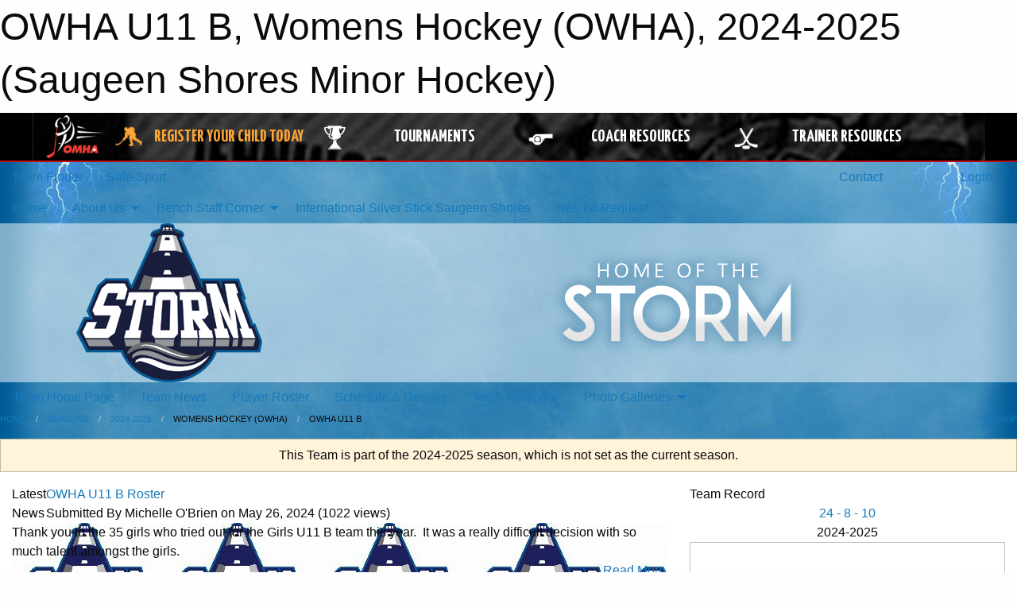

--- FILE ---
content_type: text/html; charset=utf-8
request_url: https://www.google.com/recaptcha/api2/aframe
body_size: 266
content:
<!DOCTYPE HTML><html><head><meta http-equiv="content-type" content="text/html; charset=UTF-8"></head><body><script nonce="rTxlqYnwe9_QeucZAMCa4w">/** Anti-fraud and anti-abuse applications only. See google.com/recaptcha */ try{var clients={'sodar':'https://pagead2.googlesyndication.com/pagead/sodar?'};window.addEventListener("message",function(a){try{if(a.source===window.parent){var b=JSON.parse(a.data);var c=clients[b['id']];if(c){var d=document.createElement('img');d.src=c+b['params']+'&rc='+(localStorage.getItem("rc::a")?sessionStorage.getItem("rc::b"):"");window.document.body.appendChild(d);sessionStorage.setItem("rc::e",parseInt(sessionStorage.getItem("rc::e")||0)+1);localStorage.setItem("rc::h",'1762709901471');}}}catch(b){}});window.parent.postMessage("_grecaptcha_ready", "*");}catch(b){}</script></body></html>

--- FILE ---
content_type: text/javascript
request_url: https://d2i2wahzwrm1n5.cloudfront.net/ajaxz/2025.2.609/Ajax/Ajax.js
body_size: 8276
content:
Type.registerNamespace("Telerik.Web.UI"),Telerik.Web.UI.RadAjaxControl=function(e){Telerik.Web.UI.RadAjaxControl.initializeBase(this,[e]),this._clientEvents={},this._uniqueID="",this._enableHistory=!1,this._enableAJAX=!0,this._requestQueueSize=0,this._requestQueue=[],this._loadingPanelsToHide=[],this._initializeRequestHandler=null,this._endRequestHandler=null,this._isRequestInProgress=!1,this._hideLoadingPanels=!1,this._links=[],this._styles=[],this.Type="Telerik.Web.UI.RadAjaxControl",this._postBackControls=null,this._showLoadingPanelForPostBackControls=!1,this.UniqueID=this._uniqueID,this.EnableHistory=this._enableHistory,this.EnableAJAX=this._enableAJAX,this.Links=this._links,this.Styles=this._styles,this._enableAriaSupport=!1,this._updatePanels=""},Telerik.Web.UI.RadAjaxControl.prototype={initialize:function(){Telerik.Web.UI.RadAjaxControl.callBaseMethod(this,"initialize");var filters=[];for(var clientEvent in this._postBackControls&&(filters=this._postBackControls.split(",")),this._setupExclusionFilters(filters),this._clientEvents)if("string"==typeof this._clientEvents[clientEvent])if(""!=this._clientEvents[clientEvent]){var handlerString=this._clientEvents[clientEvent];-1!=handlerString.indexOf("(")?this[clientEvent]=handlerString:this[clientEvent]=eval(handlerString)}else this[clientEvent]=null;var requestManager=Sys.WebForms.PageRequestManager.getInstance();this._initializeRequestHandler=Function.createDelegate(this,this._initializeRequest),requestManager.add_initializeRequest(this._initializeRequestHandler),this.get_enableAriaSupport()&&(this._initializeAriaSupport(),requestManager.add_beginRequest(this._beginRequestSaveFocusHandler),requestManager.add_endRequest(this._endRequestRestoreFocusHandler))},_beginRequestSaveFocusHandler:function(e){var t=e._activeElement||document.activeElement;t&&t.id&&(window._focusedElement=t.id)},_endRequestRestoreFocusHandler:function(e){var t;window._focusedElement&&(t=document.getElementById(window._focusedElement))&&(t.focus(),window._focusedElement=null)},_setupExclusionFilters:function(e){var t,n=this,i=new RegExp("[;:|]ExportTo(?:excel|word|csv|pdf)[;:|]","ig");e.push("ExportToExcelButton","ExportToWordButton","ExportToPdfButton","ExportToCsvButton"),t=function(a,s){var r,l=a._form.__EVENTARGUMENT.value;n._hideLoadingPanels=!1,r=s.get_postBackElement().name?s.get_postBackElement().name:a._form.__EVENTTARGET&&a._form.__EVENTTARGET.value?a._form.__EVENTTARGET.value:s.get_postBackElement().id.replace(/\_?ctl[0-9]+\_?/g,(function(e){return e.replace(/^\_|\_$/g,"$")}));for(var o=0;o<e.length;o++)if(-1!=r.indexOf(e[o])||i.test(l))return s.set_cancel(!0),a._form.__EVENTTARGET.value=r,a._form.submit(),n._hideLoadingPanels=!n._showLoadingPanelForPostBackControls,void(n._showLoadingPanelForPostBackControls&&setTimeout((function(){n.ajaxRequest("InternalHideLoadingPanelAfterPostback"),Sys.WebForms.PageRequestManager.getInstance().remove_initializeRequest(t)}),100));Sys.WebForms.PageRequestManager.getInstance().remove_initializeRequest(t)},Sys.WebForms.PageRequestManager.getInstance().add_initializeRequest(t)},_getResponseHeader:function(e,t){try{return e.getResponseHeader(t)}catch(e){return null}},_handleAsyncRedirect:function(e){var t=this._getResponseHeader(e,"Location");if(t&&""!=t){var n=document.createElement("a");if(n.style.display="none",n.href=t,document.body.appendChild(n),n.click)try{n.click()}catch(e){}else window.location.href=t;return document.body.removeChild(n),!0}return!1},_initializeAriaSupport:function(){for(var e=document.getElementsByTagName("div"),t=0;t<e.length;t++){var n=e[t];n.className&&n.className.indexOf("RadAjaxPanel")>-1&&n.setAttribute("aria-live","assertive")}},_onFormSubmitCompleted:function(e,t){if(null!=e._xmlHttpRequest&&this._handleAsyncRedirect(e._xmlHttpRequest))try{e._aborted=!0}catch(e){}else{var n,i;if(null!=e._xmlHttpRequest&&!e.get_timedOut()){var a=this.getResponseItems(e.get_responseData(),"scriptBlock");for(n=0,i=a.length;n<i;n++){var s=a[n].content;if(-1!=s.indexOf('"links":')&&-1!=s.indexOf(Sys.WebForms.PageRequestManager.getInstance()._uniqueIDToClientID(this._uniqueID))){var r=s.substr(s.indexOf('"links":')+10,s.indexOf("]",s.indexOf('"links":'))-(s.indexOf('"links":')+10)).replace(/\"/g,"");""!=r&&(this._links=r.split(","),this.updateHeadLinks())}-1==s.indexOf(".axd")&&"ScriptPath"==a[n].id&&Telerik.Web.UI.RadAjaxControl.IncludeClientScript(s)}var l=this.getResponseItems(e.get_responseData(),"updatePanel");for(Telerik.Web.UI.RadAjaxControl.panelsToClear=[],n=0,i=l.length;n<i;n++){var o=l[n];if(!$get(o.id)){var d=document.createElement("div");d.id=o.id;var u=$get(o.id.replace("Panel",""));if(!u)continue;var h=u.parentNode,_=u.nextSibling||Telerik.Web.UI.RadAjaxControl.GetNodeNextSibling(u);if(1===u.nodeType){u.dispose&&"function"==typeof u.dispose?u.dispose():u.control&&"function"==typeof u.control.dispose&&u.control.dispose();for(var c=Sys.UI.Behavior.getBehaviors(u),g=c.length-1;g>=0;g--)c[g].dispose()}$telerik.disposeElement(u),h.removeChild(u),Telerik.Web.UI.RadAjaxControl.InsertAtLocation(d,h,_),Telerik.Web.UI.RadAjaxControl.panelsToClear[Telerik.Web.UI.RadAjaxControl.panelsToClear.length]=o}}}e.get_webRequest().remove_completed(this._onFormSubmitCompletedHandler)}},dispose:function(){this.hideLoadingPanels();var e=Sys.WebForms.PageRequestManager.getInstance();e.remove_initializeRequest(this._initializeRequestHandler),e.remove_beginRequest(this._beginRequestSaveFocusHandler),e.remove_endRequest(this._endRequestRestoreFocusHandler),window.$clearHandlers(this.get_element()),this._element.control=null,window[Sys.WebForms.PageRequestManager.getInstance()._uniqueIDToClientID(this._uniqueID)]=null,Telerik.Web.UI.RadAjaxControl.callBaseMethod(this,"dispose")},get_enableAJAX:function(){return this._enableAJAX},set_enableAJAX:function(e){this._enableAJAX!=e&&(this._enableAJAX=e)},get_enableAriaSupport:function(){return this._enableAriaSupport},get_enableHistory:function(){return this._enableHistory},set_enableHistory:function(e){this._enableHistory!=e&&(this._enableHistory=e)},get_clientEvents:function(){return this._clientEvents},set_clientEvents:function(e){this._clientEvents!=e&&(this._clientEvents=e)},get_links:function(){return this._links},set_links:function(e){this._links!=e&&(this._links=e,this._links.length>0&&this.updateHeadLinks())},get_styles:function(){return this._styles},set_styles:function(e){this._styles!=e&&(this._styles=e,this._styles.length>0&&this.updateHeadStyles())},get_uniqueID:function(){return this._uniqueID},set_uniqueID:function(e){this._uniqueID!=e&&(this._uniqueID=e,window[Sys.WebForms.PageRequestManager.getInstance()._uniqueIDToClientID(this._uniqueID)]=this)},get_requestQueueSize:function(){return this._requestQueueSize},set_requestQueueSize:function(e){e>0&&(this._requestQueueSize=e,this.raisePropertyChanged("requestQueueSize"))},isChildOf:function(e,t){for(;null!=e;){if(e==t)return!0;e=e.parentNode}return!1},_initializeRequest:function(e,t){var n;if(Sys.WebForms.PageRequestManager.getInstance().get_isInAsyncPostBack()&&this._requestQueueSize>0)return this._queueRequest(e,t),!1;var i=!1;if("Telerik.Web.UI.RadAjaxManager"==this.Type&&t.get_postBackElement()!=this.get_element()){var a=this._updatePanels.split(",");if(Array.contains(a,t.get_postBackElement().id))return this._isRequestInProgress=!0,this._attachRequestHandlers(e,t,!1),!1;for(n=t.get_postBackElement().parentNode,i=!1;null!=n;){if(n.id&&Array.contains(a,n.id)){i=!0;break}n=n.parentNode}if(i)return this._isRequestInProgress=!0,this._attachRequestHandlers(e,t,!1),!1;if(!this._initiators[t.get_postBackElement().id]){for(n=t.get_postBackElement().parentNode,i=!1;null!=n;){if(n.id&&this._initiators[n.id]){i=!0;break}n=n.parentNode}if(!i)return this._isRequestInProgress=!0,this._attachRequestHandlers(e,t,!1),!1}}if("Telerik.Web.UI.RadAjaxPanel"==this.Type){var s=this._getParentAjaxPanel(t.get_postBackElement());if(s&&s.get_id()!=this.get_id())return!1;if(!this.isChildOf(t.get_postBackElement(),this.get_element()))return!1}this._enableHistory&&(null==Telerik.Web.UI.RadAjaxControl.History[""]&&Telerik.Web.UI.RadAjaxControl.HandleHistory(e._uniqueIDToClientID(this._uniqueID),""),Telerik.Web.UI.RadAjaxControl.HandleHistory(e._uniqueIDToClientID(this._uniqueID),t.get_request().get_body())),e._form.__EVENTTARGET&&e._form.__EVENTTARGET.value?this.__EVENTTARGET=e._form.__EVENTTARGET.value:this.__EVENTTARGET=t.get_postBackElement().id,t.get_postBackElement().name&&(this.__EVENTTARGET=t.get_postBackElement().name),this.__EVENTARGUMENT=e._form.__EVENTARGUMENT.value;var r=new Telerik.Web.UI.RadAjaxRequestEventArgs(this.__EVENTTARGET,e._form.__EVENTARGUMENT.value,this._enableAJAX),l=this.fireEvent(this,"OnRequestStart",[r]);return r.get_cancel()||void 0!==l&&!l?(delete this.__EVENTTARGET,delete this.__EVENTARGUMENT,void t.set_cancel(!0)):r._enableAjax&&r.EnableAjax?(this._isRequestInProgress=!0,void this._attachRequestHandlers(e,t,!0)):(t.set_cancel(!0),e._form.__EVENTTARGET.value=this.__EVENTTARGET,e._form.__EVENTARGUMENT.value=this.__EVENTARGUMENT,void e._form.submit())},_endRequest:function(e,t){var n=this.context;e.remove_endRequest(n._endRequestHandler);for(var i=0,a=Telerik.Web.UI.RadAjaxControl.panelsToClear.length;i<a;i++){var s=Telerik.Web.UI.RadAjaxControl.panelsToClear[i],r=document.getElementById(s.id),l=$get(s.id.replace("Panel",""));if(l){var o=r.parentNode,d=r.nextSibling||Telerik.Web.UI.RadAjaxControl.GetNodeNextSibling(r);Telerik.Web.UI.RadAjaxControl.InsertAtLocation(l,o,d),r.parentNode.removeChild(r)}}if(n._isRequestInProgress=!1,n.hideLoadingPanels(),void 0!==n.__EVENTTARGET&&void 0!==n.__EVENTARGUMENT&&!t.get_response().get_aborted()){var u=new Telerik.Web.UI.RadAjaxRequestEventArgs(n.__EVENTTARGET,n.__EVENTARGUMENT,n._enableAJAX);n.fireEvent(n,"OnResponseEnd",[u])}n._requestQueue.length>0&&(n.__id=this.id,n._executePendingRequest())},_queueRequest:function(e,t){if(t.set_cancel(!0),!(this._requestQueue.length>=this._requestQueueSize)){var n=t.get_postBackElement(),i=n.id;n.name&&(i=n.name),e._form.__EVENTTARGET&&e._form.__EVENTTARGET.value&&(i=e._form.__EVENTTARGET.value);var a=e._form.__EVENTARGUMENT.value;Array.enqueue(this._requestQueue,[i,a])}},_executePendingRequest:function(){var e=Array.dequeue(this._requestQueue),t=e[0],n=e[1];if(this._requestQueue.length>0&&""!=this.__id){var i=$find(this.__id);i&&Array.addRange(i._requestQueue,this._requestQueue)}Sys.WebForms.PageRequestManager.getInstance()._doPostBack(t,n)},_attachRequestHandlers:function(e,t,n){if(this._endRequestHandler=Function.createDelegate({context:this,id:this.get_id()},this._endRequest),e.add_endRequest(this._endRequestHandler),this._onFormSubmitCompletedHandler=Function.createDelegate(this,this._onFormSubmitCompleted),t.get_request().add_completed(this._onFormSubmitCompletedHandler),"function"==typeof t.get_request()._get_eventHandlerList)t.get_request()._get_eventHandlerList()._list.completed.reverse();else if(Sys.Observer){var i=Sys.Observer._getContext(t.get_request());i&&i.events&&i.events._list.completed.reverse()}if(n){var a=t.get_request().get_body(),s=a.lastIndexOf("&")!=a.length-1?"&":"";a+=s+"RadAJAXControlID="+e._uniqueIDToClientID(this._uniqueID),t.get_request().set_body(a)}},_getParentAjaxPanel:function(e){for(var t=null;null!=e;){if(void 0!==e.id&&$find(e.id)&&"Telerik.Web.UI.RadAjaxPanel"==$find(e.id).Type){t=$find(e.id);break}e=e.parentNode}return t},getResponseItems:function(e,t,n){for(var i,a,s,r,l,o=Sys.WebForms.PageRequestManager.getInstance(),d=e,u=0,h="|",_=[];u<d.length;){if(-1===(i=d.indexOf(h,u))){o._findText(d,u);break}if((a=parseInt(d.substring(u,i),10))%1!=0){o._findText(d,u);break}if(u=i+1,-1===(i=d.indexOf(h,u))){o._findText(d,u);break}if(s=d.substring(u,i),u=i+1,-1===(i=d.indexOf(h,u))){o._findText(d,u);break}if(r=d.substring(u,i),(u=i+1)+a>=d.length){o._findText(d,d.length);break}if(l=void 0!==o._decodeString?o._decodeString(d.substr(u,a)):d.substr(u,a),u+=a,d.charAt(u)!==h){o._findText(d,u);break}u++,null!=t&&t!=s||(null!=n&&n!=r||Array.add(_,{type:s,id:r,content:l}))}return _},pageLoading:function(e,t){},pageLoaded:function(e,t){},hideLoadingPanels:function(){for(var e=0;e<this._loadingPanelsToHide.length;){var t=this._loadingPanelsToHide[e].Panel,n=this._loadingPanelsToHide[e].ControlID;null!=t?(t.hide(n),Array.remove(this._loadingPanelsToHide,this._loadingPanelsToHide[e])):e++}},fireEvent:function(sender,eventHandler,eventArguments){var returnValue=!0;return"string"==typeof sender[eventHandler]?returnValue=eval(sender[eventHandler]):"function"==typeof sender[eventHandler]&&(eventArguments?void 0!==eventArguments.unshift?(eventArguments.unshift(sender),returnValue=sender[eventHandler].apply(sender,eventArguments)):returnValue=sender[eventHandler].apply(sender,[eventArguments]):returnValue=sender[eventHandler]()),"boolean"!=typeof returnValue||returnValue},updateHeadLinks:function(){for(var e=this.getHeadElement(),t=e.getElementsByTagName("link"),n=[],i=0,a=t.length;i<a;i++){var s=t[i].getAttribute("href");n.push(s)}for(var r=0,l=this._links.length;r<l;r++){var o=this._links[r];o=(o=o.replace(/&amp;amp;t/g,"&t")).replace(/&amp;t/g,"&t");var d=Array.contains(n,o),u=e.innerHTML.indexOf('"'+o+'"');if(u>0&&u<e.innerHTML.indexOf("$create")&&(d=!0),!d){if(""==o)continue;var h=document.createElement("link");h.setAttribute("rel","stylesheet"),h.setAttribute("href",o),e.appendChild(h)}}},_retrieveFirstStyleSheet:function(){var e=null;if(null!=document.createStyleSheet){try{e=document.createStyleSheet()}catch(e){}null==e&&(e=document.createElement("style"))}else{var t=document.styleSheets;if(0==t.length){var n=document.createElement("style");n.media="all",n.type="text/css",this.getHeadElement().appendChild(n)}for(var i=t.length,a=0;null==e&&a<i;){e=t[a++];try{null==e.cssRules&&(e=null)}catch(t){e=null}}}return e},updateHeadStyles:function(){var e,t,n,i,a=this._retrieveFirstStyleSheet();if(null!=a)if(null!=document.createStyleSheet)for(e=0,t=this._styles.length;e<t;e++)i=this._styles[e],a.cssText=i;else for(e=0;e<this._styles.length;e++){var s=(i=this._styles[e]).split("}");for(n=0;n<s.length;n++)""!=s[n].replace(/\s*/,"")&&-1!=s[n].indexOf("{")&&a.insertRule(s[n]+"}",a.cssRules.length)}},getHeadElement:function(){var e=document.getElementsByTagName("head");if(e.length>0)return e[0];var t=document.createElement("head");return document.documentElement.appendChild(t),t},ajaxRequest:function(e){__doPostBack(this._uniqueID,e)},ajaxRequestWithTarget:function(e,t){__doPostBack(e,t)},__doPostBack:function(e,t){var n=Sys.WebForms.PageRequestManager.getInstance()._form;null!=n&&(null!=n.__EVENTTARGET&&(n.__EVENTTARGET.value=e),null!=n.__EVENTARGUMENT&&(n.__EVENTARGUMENT.value=t),n.submit())}},Telerik.Web.UI.RadAjaxControl.registerClass("Telerik.Web.UI.RadAjaxControl",Sys.UI.Control),Telerik.Web.UI.RadAjaxRequestEventArgs=function(e,t,n){Telerik.Web.UI.RadAjaxRequestEventArgs.initializeBase(this),this._enableAjax=n,this._eventTarget=e,this._eventArgument=t,this._postbackControlClientID=e.replace(/(\$|:)/g,"_"),this._eventTargetElement=$get(this._postbackControlClientID),this.EnableAjax=this._enableAjax,this.EventTarget=this._eventTarget,this.EventArgument=this._eventArgument,this.EventTargetElement=this._eventTargetElement},Telerik.Web.UI.RadAjaxRequestEventArgs.prototype={get_enableAjax:function(){return this._enableAjax},set_enableAjax:function(e){this._enableAjax!=e&&(this._enableAjax=e)},get_eventTarget:function(){return this._eventTarget},get_eventArgument:function(){return this._eventArgument},get_eventTargetElement:function(){return this._eventTargetElement}},Telerik.Web.UI.RadAjaxRequestEventArgs.registerClass("Telerik.Web.UI.RadAjaxRequestEventArgs",Sys.CancelEventArgs),Telerik.Web.UI.RadAjaxControl.History={},Telerik.Web.UI.RadAjaxControl.HandleHistory=function(e,t){if(!window.netscape){var n=$get(e+"_History");if(null==n){(n=document.createElement("iframe")).id=e+"_History",n.name=e+"_History",n.style.width="0px",n.style.height="0px",n.src="about:blank",n.style.visibility="hidden";window.$addHandler(n,"load",(function(t){if(Telerik.Web.UI.RadAjaxControl.ShouldLoadHistory){var i="",a="",s=n.contentWindow.document.getElementById("__DATA");if(s){for(var r=s.value.split("&"),l=0,o=r.length;l<o;l++){var d=r[l].split("=");"__EVENTTARGET"==d[0]&&(i=d[1]),"__EVENTARGUMENT"==d[0]&&(a=d[1]);var u=document.getElementById(Sys.WebForms.PageRequestManager.getInstance()._uniqueIDToClientID(d[0]));null!=u&&Telerik.Web.UI.RadAjaxControl.RestorePostData(u,Telerik.Web.UI.RadAjaxControl.DecodePostData(d[1]))}""!=i&&__doPostBack(Telerik.Web.UI.RadAjaxControl.DecodePostData(i),Telerik.Web.UI.RadAjaxControl.DecodePostData(a),e)}}else Telerik.Web.UI.RadAjaxControl.ShouldLoadHistory=!0})),document.body.appendChild(n)}null==Telerik.Web.UI.RadAjaxControl.History[t]&&(Telerik.Web.UI.RadAjaxControl.History[t]=!0,Telerik.Web.UI.RadAjaxControl.AddHistoryEntry(n,t))}},Telerik.Web.UI.RadAjaxControl.AddHistoryEntry=function(e,t){Telerik.Web.UI.RadAjaxControl.ShouldLoadHistory=!1,e.contentWindow.document.open(),e.contentWindow.document.write("<input id='__DATA' name='__DATA' type='hidden' value='"+t+"' />"),e.contentWindow.document.close(),window.netscape&&(e.contentWindow.document.location.hash="#'"+new Date+"'")},Telerik.Web.UI.RadAjaxControl.DecodePostData=function(e){return decodeURIComponent?decodeURIComponent(e):unescape(e)},Telerik.Web.UI.RadAjaxControl.RestorePostData=function(e,t){if("select"==e.tagName.toLowerCase())for(var n=0,i=e.options.length;n<i;n++)-1!=t.indexOf(e.options[n].value)&&(e.options[n].selected=!0);"input"!=e.tagName.toLowerCase()||"text"!=e.type.toLowerCase()&&"hidden"!=e.type.toLowerCase()||(e.value=t),"input"!=e.tagName.toLowerCase()||"checkbox"!=e.type.toLowerCase()&&"radio"!=e.type.toLowerCase()||(e.checked=t)},Telerik.Web.UI.RadAjaxControl.GetNodeNextSibling=function(e){return null!=e&&null!=e.nextSibling?e.nextSibling:null},Telerik.Web.UI.RadAjaxControl.InsertAtLocation=function(e,t,n){return null!=n?t.insertBefore(e,n):t.appendChild(e)},Telerik.Web.UI.RadAjaxControl.FocusElement=function(e){var t=document.getElementById(e);if(t){var n=t.tagName,i=t.type;if("input"!=n.toLowerCase()||"checkbox"!=i.toLowerCase()&&"radio"!=i.toLowerCase())try{Telerik.Web.UI.RadAjaxControl.SetSelectionFocus(t),t.focus()}catch(e){}else window.setTimeout((function(){try{t.focus()}catch(e){}}),500)}},Telerik.Web.UI.RadAjaxControl.SetSelectionFocus=function(e){if(null!=e.createTextRange){var t=null;try{t=e.createTextRange()}catch(e){}null!=t&&(t.moveStart("textedit",t.text.length),t.collapse(!1),t.select())}},Telerik.Web.UI.RadAjaxControl.panelsToClear=[],Telerik.Web.UI.RadAjaxControl.UpdateElement=function(e,t){var n=$get(e);if(null!=n){var i,a;n.innerHTML=t;var s=Telerik.Web.UI.RadAjaxControl.GetScriptsSrc(t);for(i=0,a=s.length;i<a;i++)Telerik.Web.UI.RadAjaxControl.IncludeClientScript(s[i]);for(i=0,a=(s=Telerik.Web.UI.RadAjaxControl.GetTags(t,"script")).length;i<a;i++){var r=s[i];""!=r.inner&&Telerik.Web.UI.RadAjaxControl.EvalScriptCode(r.inner)}var l=document.getElementsByTagName("head")[0],o=Telerik.Web.UI.RadAjaxControl.GetLinkHrefs(t);for(i=0,a=o.length;i<a;i++){var d=o[i],u=document.createElement("link");u.setAttribute("rel","stylesheet"),u.setAttribute("href",d),l.appendChild(u)}}},Telerik.Web.UI.RadAjaxControl.IncludeClientScript=function(e){if(Telerik.Web.UI.RadAjaxControl.ShouldIncludeClientScript(e)){var t=window.XMLHttpRequest?new XMLHttpRequest:new ActiveXObject("Microsoft.XMLHTTP");if(t.open("GET",e,!1),t.send(null),200==t.status){var n=t.responseText;Telerik.Web.UI.RadAjaxControl.EvalScriptCode(n)}}},Telerik.Web.UI.RadAjaxControl.ShouldIncludeClientScript=function(e){var t=$telerik.isScriptRegistered(e);return!(0==t||t>1)},Telerik.Web.UI.RadAjaxControl.EvalScriptCode=function(e){Telerik.Web.UI.RadAjaxControl.IsSafari()&&(e=e.replace(/^\s*<!--((.|\n)*)-->\s*$/im,"$1"));var t=document.createElement("script");t.setAttribute("type","text/javascript"),Telerik.Web.UI.RadAjaxControl.IsSafari()?t.appendChild(document.createTextNode(e)):t.text=e,document.getElementsByTagName("head")[0].appendChild(t),Telerik.Web.UI.RadAjaxControl.IsSafari()?t.innerHTML="":t.parentNode.removeChild(t)},Telerik.Web.UI.RadAjaxControl.GetTags=function(e,t){for(var n=[],i=e;;){var a=Telerik.Web.UI.RadAjaxControl.GetTag(i,t);if(-1==a.index)break;n[n.length]=a;var s=a.index+a.outer.length;i=i.substring(s,i.length)}return n},Telerik.Web.UI.RadAjaxControl.GetTag=function(e,t,n){void 0===n&&(n="");var i=new RegExp("<"+t+"[^>]*>((.|\n|\r)*?)</"+t+">","i"),a=e.match(i);return null!=a&&a.length>=2?{outer:a[0],inner:a[1],index:a.index}:{outer:n,inner:n,index:-1}},Telerik.Web.UI.RadAjaxControl.GetLinkHrefs=function(e){for(var t=e,n=[];;){var i=t.match(/<link[^>]*href=('|")?([^'"]*)('|")?([^>]*)>.*?(<\/link>)?/i);if(null==i||i.length<3)break;var a=i[2];n[n.length]=a;var s=i.index+a.length;t=t.substring(s,t.length)}return n},Telerik.Web.UI.RadAjaxControl.GetScriptsSrc=function(e){for(var t=e,n=[];;){var i=t.match(/<script[^>]*src=('|")?([^'"]*)('|")?([^>]*)>.*?(<\/script>)?/i);if(null==i||i.length<3)break;var a=i[2];n[n.length]=a;var s=i.index+a.length;t=t.substring(s,t.length)}return n},Telerik.Web.UI.RadAjaxControl.IsSafari=function(){return null!=navigator.userAgent.match(/safari/i)},Type.registerNamespace("Telerik.Web.UI"),$telerik.findAjaxLoadingPanel=$find,$telerik.toAjaxLoadingPanel=function(e){return e},Telerik.Web.UI.RadAjaxLoadingPanel=function(e){this._initializeClientEvents(["showing","hiding"]),Telerik.Web.UI.RadAjaxLoadingPanel.initializeBase(this,[e]),this._uniqueID="",this._minDisplayTime=0,this._initialDelayTime=0,this._isSticky=!1,this._transparency=0,this._manager=null,this._zIndex=9e4,this.skin="",this._animationDuration=0,this._backgroundTransparency=0,this._enableAriaSupport=!1,this._modal=!1,this.UniqueID=this._uniqueID,this.MinDisplayTime=this._minDisplayTime,this.InitialDelayTime=this._initialDelayTime,this.IsSticky=this._isSticky,this.Transparency=this._transparency,this.ZIndex=this._zIndex,this._overlay=!1,this._overlayIFrame={}},Telerik.Web.UI.RadAjaxLoadingPanel.prototype={initialize:function(){Telerik.Web.UI.RadAjaxLoadingPanel.callBaseMethod(this,"initialize")},dispose:function(){Telerik.Web.UI.RadAjaxLoadingPanel.callBaseMethod(this,"dispose")},get_zIndex:function(){return this._zIndex},set_zIndex:function(e){this._zIndex!=e&&(this._zIndex=e)},get_uniqueID:function(){return this._uniqueID},set_uniqueID:function(e){this._uniqueID!=e&&(this._uniqueID=e,window[Sys.WebForms.PageRequestManager.getInstance()._uniqueIDToClientID(this._uniqueID)]=this)},get_initialDelayTime:function(){return this._initialDelayTime},set_initialDelayTime:function(e){this._initialDelayTime!=e&&(this._initialDelayTime=e)},get_isSticky:function(){return this._isSticky},set_isSticky:function(e){this._isSticky!=e&&(this._isSticky=e)},get_minDisplayTime:function(){return this._minDisplayTime},set_minDisplayTime:function(e){this._minDisplayTime!=e&&(this._minDisplayTime=e)},get_transparency:function(){return this._transparency},set_transparency:function(e){this._transparency!=e&&(this._transparency=e)},get_backgroundTransparency:function(){return this._backgroundTransparency},set_backgroundTransparency:function(e){this._backgroundTransparency!=e&&(this._backgroundTransparency=e)},get_animationDuration:function(){return this._animationDuration},set_animationDuration:function(e){this._animationDuration=e},get_enableAriaSupport:function(){return this._enableAriaSupport},get_modal:function(){return this._modal},set_modal:function(e){this._modal=e},show:function(e){if(!this._manager||!this._manager._hideLoadingPanels){var t=$get(e+"_wrapper");void 0!==t&&t||(t=$get(e));var n=this.get_element();if(!t||!n)return!1;var i=this._initialDelayTime,a=this,s=!this._isSticky||this.get_modal()?this.cloneLoadingPanel(n,e):n;return this.get_enableAriaSupport()&&this.announceStartLoading(t),i?window.setTimeout((function(){try{null!=a._manager&&a._manager._isRequestInProgress&&a.displayLoadingElement(s,t)}catch(e){}}),i):this.displayLoadingElement(s,t),!0}},hide:function(e){var t=$get(e),n=String.format("{0}_wrapper",e),i=$get(n);if(i&&(t=i),null==this.get_element()){var a=$get(Sys.WebForms.PageRequestManager.getInstance()._uniqueIDToClientID(this._uniqueID));if(null==a)return;this._element=a}var s=!this._isSticky||this.get_modal()?$get(this.get_element().id+e):this.get_element(),r=new Date;if(null!=s){var l=r-s._startDisplayTime,o=this._minDisplayTime,d=new Telerik.Web.UI.AjaxLoadingPanelEventArgs(s,t),u=this;if(this.raise_hiding(d),d.get_cancelNativeDisplay())this.announceFinishedLoading(u,t);else{if(this._overlayIFrame&&this._overlayIFrame[s.id]){var h=this._overlayIFrame,_=s.id;window.setTimeout((function(){h&&h[_]&&(h[_].dispose(),h[_]=null),h=null}),o>l?o-l:0)}var c=this.get_animationDuration();this._isSticky?o>l?window.setTimeout((function(){s.parentNode&&(c>0?$telerik.$(s).fadeOut(c,(function(){u.announceFinishedLoading(u,t),s.style.display="none"})):(u.announceFinishedLoading(u,t),s.style.display="none"))}),o-l):c>0?$telerik.$(s).fadeOut(c,(function(){u.announceFinishedLoading(u,t),s.style.display="none"})):(this.announceFinishedLoading(u,t),s.style.display="none"):o>l?window.setTimeout((function(){s.parentNode&&(c>0?$telerik.$(s).fadeOut(c,(function(){u.announceFinishedLoading(u,t),s.parentNode.removeChild(s)})):(u.announceFinishedLoading(u,t),s.parentNode.removeChild(s)))}),o-l):c>0?$telerik.$(s).fadeOut(c,(function(){u.announceFinishedLoading(u,t),s.parentNode.removeChild(s)})):(this.announceFinishedLoading(u,t),s.parentNode.removeChild(s))}this._isSticky||void 0===t||null==t||(t.style.visibility="visible")}},announceSetup:function(){var e=this.getStatusDiv();e.setAttribute("aria-live","polite"),e.setAttribute("aria-atomic","true"),e.setAttribute("aria-label",""),e.setAttribute("aria-relevant","text"),e.innerHTML="",e.style.position="fixed",e.style.overflow="hidden",e.style.left="-10000px",e.style.top="-10000px"},announceStartLoading:function(e){this.announceSetup(),e&&e.setAttribute("aria-busy","true");var t=this.getStatusDiv();t.setAttribute("aria-label","Loading!"),t.innerHTML="Loading!",t.focus()},announceFinishedLoading:function(e,t){if(e.get_enableAriaSupport()){if(window._focusedElement){var n=document.getElementById(window._focusedElement);window.setTimeout((function(){n&&n!==document.activeElement&&n.focus()}),100)}e.announceSetup();var i=e.getStatusDiv();i.setAttribute("aria-label","Ready!"),i.innerHTML="Ready!",i.focus(),t&&t.setAttribute("aria-busy","false"),setTimeout((function(){e.destroyStatusDiv()}),1e3)}},getStatusDiv:function(){var e=document.getElementById("loadingPanelAriaStatusDiv");return e||((e=document.createElement("div")).id="loadingPanelAriaStatusDiv",document.body.appendChild(e),e)},destroyStatusDiv:function(){var e=document.getElementById("loadingPanelAriaStatusDiv");e&&document.body.removeChild(e)},cloneLoadingPanel:function(e,t){var n=e.cloneNode(!1);return n.innerHTML=e.innerHTML,n.id=e.id+t,document.body.insertBefore(n,document.body.firstChild),n},displayLoadingElement:function(e,t){if(!this._isSticky){var n=this.getElementRectangle(t);e.style.position="absolute",e.style.width=n.width+"px",e.style.height=n.height+"px",e.style.left=n.left+"px",e.style.top=n.top+"px",e.style.textAlign="center",e.style.zIndex=this._zIndex}this.get_modal()&&(e.style.position="fixed",e.style.width="100%",e.style.height="100%",e.style.left=0,e.style.top=0,e.style.zIndex=this._zIndex);var i=100-parseInt(this._transparency,10);i<100&&$telerik.$(e).css("opacity",i/100);var a=100-parseInt(this._backgroundTransparency,10);a<100&&$telerik.$(e).find(".raColor").css("opacity",a/100);var s=this,r=function(){if(100==i&&!s._isSticky){var n=!0;""!=s.skin&&(void 0===e.style.opacity?-1==$telerik.$(e).css("filter").indexOf("opacity")&&-1==$telerik.$(e.firstChild.nextSibling).css("filter").indexOf("opacity")||(n=!1):($telerik.$(e).css("opacity")>0||$telerik.$(e.getElementsByClassName("raDiv")[0]).css("opacity")>0)&&(n=!1)),n&&(t.style.visibility="hidden")}},l=new Telerik.Web.UI.AjaxLoadingPanelEventArgs(e,t);this.raise_showing(l),l.get_cancelNativeDisplay()||(this.get_animationDuration()>0?($telerik.$(e).css("opacity",0),e.style.display="",$telerik.$(e).animate({opacity:i/100},this.get_animationDuration(),r)):(e.style.display="",r()),this._overlay&&(this._overlayIFrame[e.id]=new Telerik.Web.UI.Overlay(e),this._overlayIFrame[e.id].initialize())),e._startDisplayTime=new Date},getElementRectangle:function(e){e||(e=this);var t=$telerik.getLocation(e);return{left:t.x,top:t.y,width:e.offsetWidth,height:e.offsetHeight}},_initializeClientEvents:function(e){if(e)for(var t=this,n=0,i=e.length;n<i;n++){var a=e[n];this["add_"+a]=function(e){return function(n){t.get_events().addHandler(e,n)}}(a),this["remove_"+a]=function(e){return function(n){t.get_events().removeHandler(e,n)}}(a),this["raise_"+a]=function(e){return function(n){t.raiseEvent(e,n)}}(a)}}},Telerik.Web.UI.RadAjaxLoadingPanel.registerClass("Telerik.Web.UI.RadAjaxLoadingPanel",Telerik.Web.UI.RadWebControl),Telerik.Web.UI.AjaxLoadingPanelEventArgs=function(e,t){Telerik.Web.UI.AjaxLoadingPanelEventArgs.initializeBase(this),this._loadingElement=e,this._updatedElement=t,this._cancelNativeDisplay=!1},Telerik.Web.UI.AjaxLoadingPanelEventArgs.prototype={get_loadingElement:function(){return this._loadingElement},get_updatedElement:function(){return this._updatedElement},get_cancelNativeDisplay:function(){return this._cancelNativeDisplay},set_cancelNativeDisplay:function(e){this._cancelNativeDisplay=e}},Telerik.Web.UI.AjaxLoadingPanelEventArgs.registerClass("Telerik.Web.UI.AjaxLoadingPanelEventArgs",Sys.EventArgs),Type.registerNamespace("Telerik.Web.UI"),$telerik.findAjaxManager=$find,$telerik.toAjaxManager=function(e){return e},Telerik.Web.UI.RadAjaxManager=function(e){Telerik.Web.UI.RadAjaxManager.initializeBase(this,[e]),this._ajaxSettings=[],this._defaultLoadingPanelID="",this._initiators={},this._loadingPanelsToHide=[],this._isRequestInProgress=!1,this.Type="Telerik.Web.UI.RadAjaxManager",this._updatePanelsRenderMode=null,this.AjaxSettings=this._ajaxSettings,this.DefaultLoadingPanelID=this._defaultLoadingPanelID},Telerik.Web.UI.RadAjaxManager.prototype={initialize:function(){Telerik.Web.UI.RadAjaxManager.callBaseMethod(this,"initialize");var e=this.get_element();null!=e&&null!=e.parentNode&&e.parentNode.id==e.id+"SU"&&(e.parentNode.style.display="none");for(var t=this.get_ajaxSettings(),n=0,i=t.length;n<i;n++)this._initiators[t[n].InitControlID]=t[n].UpdatedControls},dispose:function(){Telerik.Web.UI.RadAjaxManager.callBaseMethod(this,"dispose")},get_ajaxSettings:function(){return this._ajaxSettings},set_ajaxSettings:function(e){this._ajaxSettings!=e&&(this._ajaxSettings=e)},get_defaultLoadingPanelID:function(){return this._defaultLoadingPanelID},set_defaultLoadingPanelID:function(e){this._defaultLoadingPanelID!=e&&(this._defaultLoadingPanelID=e)},get_updatePanelsRenderMode:function(){return this._updatePanelsRenderMode},set_updatePanelsRenderMode:function(e){this._updatePanelsRenderMode!=e&&(this._updatePanelsRenderMode=e,this._applyUpdatePanelsRenderMode(e))},_applyUpdatePanelsRenderMode:function(e){for(var t=Sys.WebForms.PageRequestManager.getInstance()._updatePanelClientIDs,n=0;n<t.length;n++){var i=$get(t[n]);if(i){if("span"==i.tagName.toLowerCase())continue;i.style.display=0==e?"block":"inline"}}},showLoadingPanels:function(e,t){for(var n=0,i=t.length;n<i;n++)if(t[n].InitControlID==e)for(var a=t[n],s=0,r=a.UpdatedControls.length;s<r;s++){var l=a.UpdatedControls[s],o=l.PanelID;""==o&&(o=this._defaultLoadingPanelID);var d=l.ControlID;if(d!=this._uniqueID){var u=$find(o);if(null!=u&&(u._manager=this,u.show(d))){var h={Panel:u,ControlID:d};Array.contains(this._loadingPanelsToHide,h)||(this._loadingPanelsToHide[this._loadingPanelsToHide.length]=h)}}}},_showLoadingPanelsForElementsInRequestQueue:function(e){if(0==this._requestQueue.length)return!1;if(this._requestQueue[this._requestQueue.length-1][0]!=e.id)for(var t=0;t<this._requestQueue.length;t++)this._showLoadingPanelsForGivenElement($get(this._requestQueue[t][0]))},_showLoadingPanelsForGivenElement:function(e){if(null!=e)if(this._initiators[e.id])this.showLoadingPanels(e.id,this.get_ajaxSettings());else{for(var t=e.parentNode,n=!1;null!=t;){if(t.id&&this._initiators[t.id]){n=!0;break}t=t.parentNode}n&&this.showLoadingPanels(t.id,this.get_ajaxSettings())}},_initializeRequest:function(e,t){if(Telerik.Web.UI.RadAjaxManager.callBaseMethod(this,"_initializeRequest",[e,t]),this._isRequestInProgress){var n=t.get_postBackElement();this._showLoadingPanelsForGivenElement(n),this._showLoadingPanelsForElementsInRequestQueue(n)}},updateElement:function(e,t){Telerik.Web.UI.RadAjaxControl.UpdateElement(e,t)}},Telerik.Web.UI.RadAjaxManager.registerClass("Telerik.Web.UI.RadAjaxManager",Telerik.Web.UI.RadAjaxControl),Telerik.Web.UI.RadAjaxManager.UpdateElement=function(e,t){Telerik.Web.UI.RadAjaxControl.UpdateElement(e,t)},Type.registerNamespace("Telerik.Web.UI"),$telerik.findAjaxPanel=$find,$telerik.toAjaxPanel=function(e){return e},Telerik.Web.UI.RadAjaxPanel=function(e){Telerik.Web.UI.RadAjaxPanel.initializeBase(this,[e]),this._loadingPanelID="",this._loadingPanelsToHide=[],this.Type="Telerik.Web.UI.RadAjaxPanel",this.LoadingPanelID=this._loadingPanelID},Telerik.Web.UI.RadAjaxPanel.prototype={initialize:function(){var e=this.get_element().parentNode;""!=this.get_element().style.height&&(e.style.height=this.get_element().style.height,this.get_element().style.height="100%"),""!=this.get_element().style.width&&(e.style.width=this.get_element().style.width,this.get_element().style.width=""),Telerik.Web.UI.RadAjaxPanel.callBaseMethod(this,"initialize")},dispose:function(){Telerik.Web.UI.RadAjaxPanel.callBaseMethod(this,"dispose")},_initializeRequest:function(e,t){if(Telerik.Web.UI.RadAjaxPanel.callBaseMethod(this,"_initializeRequest",[e,t]),this._isRequestInProgress){var n=t.get_postBackElement();if(null!=n&&(n==this.get_element()||this.isChildOf(n,this.get_element()))){var i=$find(this._loadingPanelID);if(null!=i&&(i._manager=this,i.show(this.get_element().id))){var a={Panel:i,ControlID:this.get_element().id};Array.contains(this._loadingPanelsToHide,a)||(this._loadingPanelsToHide[this._loadingPanelsToHide.length]=a)}}}},get_loadingPanelID:function(){return this._loadingPanelID},set_loadingPanelID:function(e){this._loadingPanelID!=e&&(this._loadingPanelID=e)}},Telerik.Web.UI.RadAjaxPanel.registerClass("Telerik.Web.UI.RadAjaxPanel",Telerik.Web.UI.RadAjaxControl);